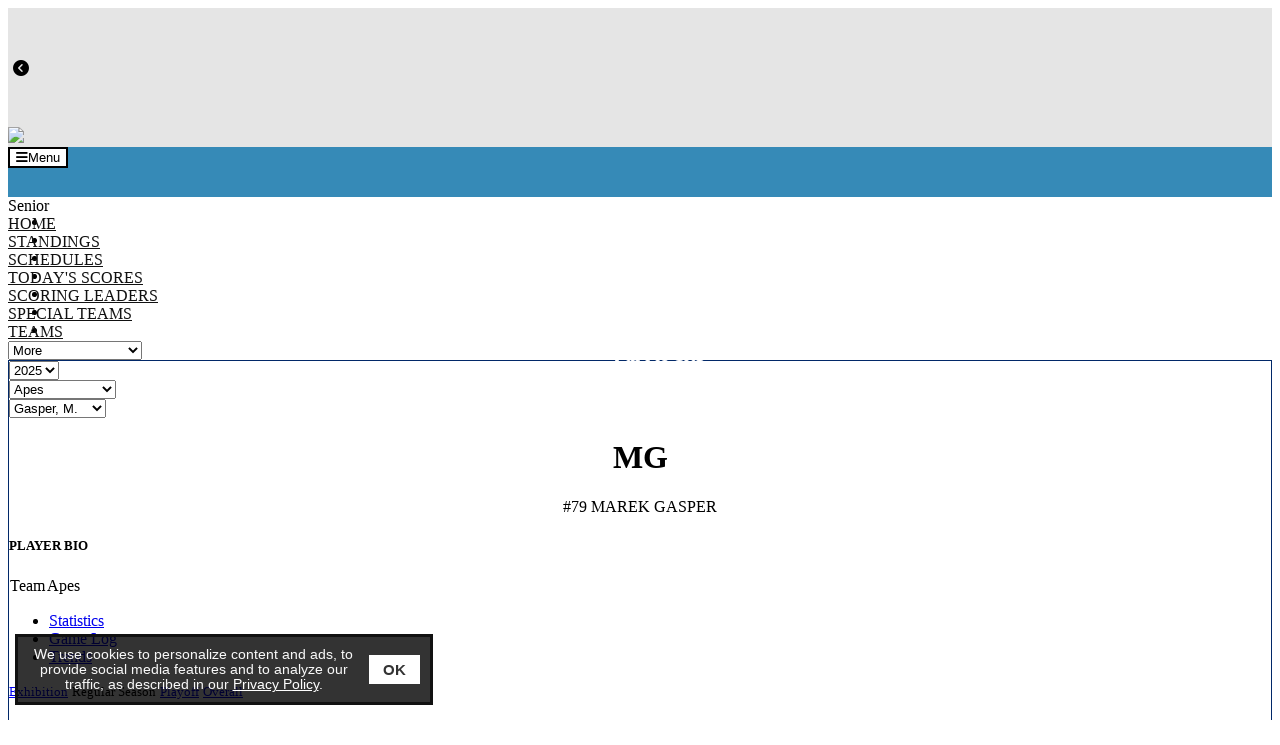

--- FILE ---
content_type: text/html;charset=UTF-8
request_url: https://admin.esportsdesk.com/leagues/rosters_profile.cfm?clientID=6103&leagueID=28522&teamID=580053&playerID=1942107&printPage=0
body_size: 9115
content:
<!--new wife-->
<!doctype html>
<html class="mozilla" lang="en">
<head>
<link rel="shortcut icon" href="/media/leagues/6103/graphics/favicon.ico" type="image/vnd.microsoft.icon"> 
<link rel="icon" href="/media/leagues/6103/graphics/favicon.ico" type="image/vnd.microsoft.icon"> 
<!-- Font Awesome -->
<link rel="stylesheet" href="https://use.fontawesome.com/releases/v5.4.2/css/all.css" integrity="sha384-/rXc/GQVaYpyDdyxK+ecHPVYJSN9bmVFBvjA/9eOB+pb3F2w2N6fc5qB9Ew5yIns" crossorigin="anonymous">
<script src="https://code.jquery.com/jquery-3.3.1.min.js" integrity="sha256-FgpCb/KJQlLNfOu91ta32o/NMZxltwRo8QtmkMRdAu8=" crossorigin="anonymous"></script>
<script src="https://cdnjs.cloudflare.com/ajax/libs/popper.js/1.14.3/umd/popper.min.js" integrity="sha384-ZMP7rVo3mIykV+2+9J3UJ46jBk0WLaUAdn689aCwoqbBJiSnjAK/l8WvCWPIPm49" crossorigin="anonymous"></script>
<script src="https://stackpath.bootstrapcdn.com/bootstrap/4.1.3/js/bootstrap.min.js" integrity="sha384-ChfqqxuZUCnJSK3+MXmPNIyE6ZbWh2IMqE241rYiqJxyMiZ6OW/JmZQ5stwEULTy" crossorigin="anonymous"></script>
<script type="text/javascript" src="https://cdn.jsdelivr.net/gh/kenwheeler/slick@1.8.1/slick/slick.min.js"></script>
<link rel="stylesheet" type="text/css" href="https://cdn.jsdelivr.net/gh/kenwheeler/slick@1.8.1/slick/slick.css"/>
<!-- Bootstrap CSS -->
<style type="text/css">
@import url("https://fonts.googleapis.com/css?family=Poppins&display=swap");
:root{
--primary-colour: #012868;
--font-name: Poppins;
--primary-faded: rgba(1,40,104,0.25);
}
</style>
<link rel="stylesheet" type="text/css" href="/media/leagues/bootstrap/bootstrap+.css"/>
<style type="text/css">
body {
background-color:#fff;
}
.mt--2{margin-top:-.5rem !important}
.thisTeamRow{background-color:var(--primary-faded);}
.videoBoxLink:hover{text-decoration:none;}
.boxheading{
background-color:#012868;
background-image:url(/media/leagues/6103/graphics/themeBoxesTitleBG_576.jpg);
height:35px;
color:#fff;
}
.box3305 a:link:not(.btn,.nav-item), .box3305 a:hover:not(.btn,.nav-item), .box3305 a:active:not(.btn,.nav-item), .box3305 a:visited:not(.btn,.nav-item) {
color:#000;
}
.box3305, .box3305 table {
background-color:#fff;
color:#000;
}
.scoreboard-css{
height:0px;
overflow:hidden;
background-color:#e5e5e5;
background-image:url(/media/leagues/6103/graphics/themeScoreboardBG_576.jpg);
color:#000;
}
.scoreboard-box{
background-color:#fff;
border:1px solid #4ab6e0
}
.scoreboardLink:link,.scoreboardLink:hover, .scoreboardLink:active, .scoreboardLink:visited {
color:#000;
}
.badge-scoreboard{
background-color:#000;
color:#fff;
padding-left:3px;
padding-right:3px;
padding-top:2px;
padding-bottom:2px;
font-weight:normal;
font-size:0.75rem;
border-radius:.25rem !important;
}
.banner{
background-color:#e5e5e5;
}
@media (max-width: 1199px) {
.menu{
background-color:#368ab7;
background-image:url(/media/leagues/6103/graphics/themeMenuBG_576.jpg);
background-repeat:repeat-x;
}
.headings {
background-color:#368ab7;
color:#fff;
}
.headings:hover, .headings:active, .dropdown-menu:hover .headings {
color:#fff;
}
.headings br {
display:none;
}
}
@media (min-width: 1200px) {
.menu{
height:50px;
background-color:#368ab7;
background-image:url(/media/leagues/6103/graphics/themeMenuBG_576.jpg);
}
.headings {
background-color:#368ab7;
background-image:url(/media/leagues/6103/graphics/themeMenuBG_576.jpg);
color:#ffffff;
height:50px;
text-align:center;
}
.headings:hover, .headings:active, .dropdown-menu:hover .headings {
background-color:#1b578b;
background-image:url(/media/leagues/6103/graphics/themeMenuHBG_576.jpg);
color:#fff;
}
.headings br {
display:block;
}
}
@media (min-width: 1200px) {
.siteMenuDropdown{
max-width:300px;
}
}
@media (max-width: 1199px) {
.siteMenuDropdown{
width:100%;
}
}
.siteMenuLink:active, .siteMenuLink:hover, .siteMenuLink:link, .siteMenuLink:visited{
color:#111;
text-transform:uppercase;
}
.dropdown-menu {
margin-top:0;
border-radius:0;
}
.boxes {
border:1px solid #012868;
background-color:#fff;
}
.content {
background-color:#fff;
background-image:url(/media/leagues/6103/graphics/themeContentBG_576.jpg);
background-repeat:repeat;
background-position:top left;
}
.footer {
background-color:#f4f4f4;
color:#012868;
}
.footerLink, .footerLink:active, .footerLink:hover {
color:#012868;
}
.navbar-toggler {background-color:#FFF; color:#000; border-color:#000;}
.footer{border-top:2px solid #49B6E0; border-bottom:1px solid #000;}
.boxheading::after {
content: '';
position: absolute;
width: 100%;
height: 100%;
top:0;
left:0;
z-index: 3;
background-image:url(/media/leagues/6103/graphics/smalllogo.jpg);
background-position:right;
background-repeat:no-repeat;
}
.scoreboard-css{background-position:top; background-repeat:repeat-x;}
.largeAd{overflow:hidden !important;}
@media (max-width: 575px) {
.largeAd{width:320px; height:50px;}
}
@media (min-width: 576px) and (max-width: 991px) {
.largeAd{width:468px; height:60px;}
}
@media (min-width: 992px) and (max-width: 1199px) {
.largeAd{width:728px; height:90px;}
}
@media (min-width: 1200px) and (max-width: 1399px) {
.largeAd{width:970px; height:90px;}
}
@media (min-width: 1400px) and (max-width: 1599px) {
.largeAd{width:970px; height:90px;}
}
@media (min-width: 1600px) {
.largeAd{width:970px; height:90px;}
}
</style>
<!-- Required meta tags -->
<meta charset="utf-8">
<meta name="viewport" content="width=device-width, initial-scale=1, shrink-to-fit=no">
<meta name="robots" content="noindex, nofollow">
<title>Ice Hockey New South Wales - Powered By esportsdesk.com</title>
<script language="javascript" type="text/javascript">
function openAdmin(){
adminWin = window.open("https://admin.esportsdesk.com/leagues/admin/adminFrame.cfm?clientID=6103&leagueID=28522", "adminWin");
location.href = 'https://admin.esportsdesk.com/leagues/rosters_profile.cfm?clientid=6103&leagueID=28522';
}
function openAdmin2(){
adminWin = window.open("https://admin.esportsdesk.com/leagues/admin/adminFrame.cfm?clientID=6103&leagueID=28522", "adminWin");
location.href = 'https://admin.esportsdesk.com/leagues/rosters_profile.cfm?clientid=6103&leagueID=28522';
}
</script>
<style type="text/css">
.alerts {
height: 250px;
max-height:100%;
overflow:auto;
}
</style>
<script>
</script>
<!-- Google tag (gtag.js) -->
<!-- Google Tag Manager -->
<script>(function(w,d,s,l,i){w[l]=w[l]||[];w[l].push({'gtm.start':
new Date().getTime(),event:'gtm.js'});var f=d.getElementsByTagName(s)[0],
j=d.createElement(s),dl=l!='dataLayer'?'&l='+l:'';j.async=true;j.src=
'https://www.googletagmanager.com/gtm.js?id='+i+dl;f.parentNode.insertBefore(j,f);
})(window,document,'script','dataLayer','GTM-KTMVV3T');</script>
<!-- End Google Tag Manager -->	
<!-- cookieAlert.cfm -->
<div align="center">
<div id="cookieAlert">
<div class="left-box">
<div>We use cookies to personalize content and ads, to provide social media features and to analyze our traffic, as described in our <a href="https://esportsdesk.com/privacy-policy.cfm" target="_blank" class="policyGreen">Privacy Policy</a>. </div>
</div>
<div class="right-box">
<button class="ok-button" id="acceptButton" data-ID="6103"><strong>OK</strong></button>
</div>
</div>
</div>
<script>
document.getElementById("acceptButton").addEventListener("click", function() {
var now = new Date();
now.setMonth(now.getMonth() + 3); // Set expiration for 90 days from now
// now.setTime(now.getTime() + (6 60 60 * 1000)); // Set expiration for 6 hours from now
var clientID = document.getElementById("acceptButton").getAttribute("data-ID");
//document.cookie = "cookieAccepted_" + clientID + "=true; expires=" + now.toUTCString() + "; path=/";
document.cookie = "cookieAccepted_" + clientID + "=true; path=/";
document.getElementById("cookieAlert").style.display = "none";
});
</script> 


	<style>
#cookieAlert {position: fixed;bottom: 15px;left: 15px; background-color: rgba(0, 0, 0, 0.8);border-top: 3px solid #f8f8f8;display: flex;justify-content: space-between;align-items: center;padding: 10px;border: 3px solid #111;z-index: 10000;font-weight:normal;font-family:sans-serif;font-size:0.85em;box-sizing: border-box;}.left-box {flex: 1;color: #f8f8f8;}.right-box {flex: 0;margin-left: 10px;}.ok-button {background-color: white;color: #333;border: none;padding: 6px 14px;font-size: 15px;cursor: pointer;}.policyGreen {color: #FFF !important;}

@media (max-width: 767px) {
	#cookieAlert{width: calc(100% - 30px);}
	#adminLoginButton{margin-bottom:100px;}
}

@media (min-width: 768px) and (max-width: 991px) {
	#cookieAlert{width: calc(40% - 30px);}
}

@media (min-width: 992px) and (max-width: 1199px) {
	#cookieAlert{width: calc(45% - 30px);}
}

@media (min-width: 1200px) and (max-width: 1399px) {
	#cookieAlert{width: calc(35% - 30px);}
}

@media (min-width: 1400px) and (max-width: 1599px) {
	#cookieAlert{width: calc(30% - 30px);}
}

@media (min-width: 1600px) {
	#cookieAlert{width: calc(25% - 30px);}
}
</style>


<link rel="manifest" href="/manifest.json">  
</head>
<body>
<!-- Google Tag Manager (noscript) -->
<noscript><iframe src="https://www.googletagmanager.com/ns.html?id=GTM-KTMVV3T"
height="0" width="0" style="display:none;visibility:hidden"></iframe></noscript>
<!-- End Google Tag Manager (noscript) -->
<form name="GA-Dimensions" id="GA-Dimensions">
<input id="GA-Area" type="hidden" name="GA-Area" value="Main Site">
</form>
<div class="container-fluid">
<div class="row">
<div class="col-12 order-1 px-0 row-scoreboard">
<div class="container-fluid scoreboard-css">
<div class="container px-0 px-sm-3">
<div class="row">
<div class="col px-0">
<div class="row mx-0">
<div class="col-auto p-0 scoreboard-prev">
<i class="fas fa-chevron-circle-left scoreboardMargin text-primary" style="margin-left:5px; margin-right:4px;"></i>
</div>
<div class="col p-0 scoreboard-container" style="height:500px; overflow:hidden;">
<div class="row mx-0 scoreboard">
<div class="col mx-1 my-2 p-0 scoreboard-box">
<div class="row p-2 mx-0">
<div class="col p-0">
<div class="row mx-0">
<div class="col p-0" style="font-size:0.75rem;">
SAT 27 SEP. at 6:15PM
</div>
<div class="col-auto p-0" style="font-size:0.75rem;">
<span class="badge-scoreboard" data-toggle="tooltip" title="" container="body" data-placement="top" trigger="hover click" data-original-title="Division 2">Division.</span>
</div>
</div>
<div class="row mx-0 font-weight-bold">
<div class="col p-0">
<span style="font-size:0.95em;")>BEARS</span>
</div>
<div class="col-auto p-0 text-right">
5
</div>
</div>
<div class="row mx-0 align-self-center font-weight-bold">
<div class="col p-0">
<span style="font-size:0.95em;")>NORTHSTARS 2</span>
</div>
<div class="col-auto p-0 text-right">
0
</div>
</div>
<div class="row mx-0" style="font-size:0.75rem;">
<div class="col-auto p-0">
<a href="hockey_boxscores.cfm?clientid=6103&leagueid=28522&gameid=2439852" class="scoreboardLink"><i class="far fa-list-alt mr-1"></i>FINAL</a>
</div>
</div>
</div>
</div>
</div>
<div class="col mx-1 my-2 p-0 scoreboard-box">
<div class="row p-2 mx-0">
<div class="col p-0">
<div class="row mx-0">
<div class="col p-0" style="font-size:0.75rem;">
SAT 27 SEP. at 7:30PM
</div>
<div class="col-auto p-0" style="font-size:0.75rem;">
<span class="badge-scoreboard" data-toggle="tooltip" title="" container="body" data-placement="top" trigger="hover click" data-original-title="Division 4">Division.</span>
</div>
</div>
<div class="row mx-0 font-weight-bold">
<div class="col p-0">
<span style="font-size:0.95em;")>EAGLES 4</span>
</div>
<div class="col-auto p-0 text-right">
1
</div>
</div>
<div class="row mx-0 align-self-center font-weight-bold">
<div class="col p-0">
<span style="font-size:0.95em;")>NORTHSTARS 4</span>
</div>
<div class="col-auto p-0 text-right">
2
</div>
</div>
<div class="row mx-0" style="font-size:0.75rem;">
<div class="col-auto p-0">
<a href="hockey_boxscores.cfm?clientid=6103&leagueid=28522&gameid=2439873" class="scoreboardLink"><i class="far fa-list-alt mr-1"></i>FINAL</a>
</div>
</div>
</div>
</div>
</div>
<div class="col mx-1 my-2 p-0 scoreboard-box">
<div class="row p-2 mx-0">
<div class="col p-0">
<div class="row mx-0">
<div class="col p-0" style="font-size:0.75rem;">
SUN 28 SEP. at 5:00PM
</div>
<div class="col-auto p-0" style="font-size:0.75rem;">
<span class="badge-scoreboard" data-toggle="tooltip" title="" container="body" data-placement="top" trigger="hover click" data-original-title="Division 2">Division.</span>
</div>
</div>
<div class="row mx-0 font-weight-bold">
<div class="col p-0">
<span style="font-size:0.95em;")>EMPERORS</span>
</div>
<div class="col-auto p-0 text-right">
4
</div>
</div>
<div class="row mx-0 align-self-center font-weight-bold">
<div class="col p-0">
<span style="font-size:0.95em;")>SAINTS 2</span>
</div>
<div class="col-auto p-0 text-right">
7
</div>
</div>
<div class="row mx-0" style="font-size:0.75rem;">
<div class="col-auto p-0">
<a href="hockey_boxscores.cfm?clientid=6103&leagueid=28522&gameid=2439854" class="scoreboardLink"><i class="far fa-list-alt mr-1"></i>FINAL</a>
</div>
</div>
</div>
</div>
</div>
<div class="col mx-1 my-2 p-0 scoreboard-box">
<div class="row p-2 mx-0">
<div class="col p-0">
<div class="row mx-0">
<div class="col p-0" style="font-size:0.75rem;">
SUN 28 SEP. at 5:45PM
</div>
<div class="col-auto p-0" style="font-size:0.75rem;">
<span class="badge-scoreboard" data-toggle="tooltip" title="" container="body" data-placement="top" trigger="hover click" data-original-title="Division 4">Division.</span>
</div>
</div>
<div class="row mx-0 font-weight-bold">
<div class="col p-0">
<span style="font-size:0.95em;")>CRUSADERS</span>
</div>
<div class="col-auto p-0 text-right">
1
</div>
</div>
<div class="row mx-0 align-self-center font-weight-bold">
<div class="col p-0">
<span style="font-size:0.95em;")>STINGRAYS 4</span>
</div>
<div class="col-auto p-0 text-right">
8
</div>
</div>
<div class="row mx-0" style="font-size:0.75rem;">
<div class="col-auto p-0">
<a href="hockey_boxscores.cfm?clientid=6103&leagueid=28522&gameid=2439874" class="scoreboardLink"><i class="far fa-list-alt mr-1"></i>FINAL</a>
</div>
</div>
</div>
</div>
</div>
<div class="col mx-1 my-2 p-0 scoreboard-box">
<div class="row p-2 mx-0">
<div class="col p-0">
<div class="row mx-0">
<div class="col p-0" style="font-size:0.75rem;">
SUN 28 SEP. at 6:15PM
</div>
<div class="col-auto p-0" style="font-size:0.75rem;">
<span class="badge-scoreboard" data-toggle="tooltip" title="" container="body" data-placement="top" trigger="hover click" data-original-title="Division 3">Division.</span>
</div>
</div>
<div class="row mx-0 font-weight-bold">
<div class="col p-0">
<span style="font-size:0.95em;")>KODIAKS</span>
</div>
<div class="col-auto p-0 text-right">
6
</div>
</div>
<div class="row mx-0 align-self-center font-weight-bold">
<div class="col p-0">
<span style="font-size:0.95em;")>KNIGHTS</span>
</div>
<div class="col-auto p-0 text-right">
1
</div>
</div>
<div class="row mx-0" style="font-size:0.75rem;">
<div class="col-auto p-0">
<a href="hockey_boxscores.cfm?clientid=6103&leagueid=28522&gameid=2439865" class="scoreboardLink"><i class="far fa-list-alt mr-1"></i>FINAL</a>
</div>
</div>
</div>
</div>
</div>
<div class="col mx-1 my-2 p-0 scoreboard-box">
<div class="row p-2 mx-0">
<div class="col p-0">
<div class="row mx-0">
<div class="col p-0" style="font-size:0.75rem;">
SUN 28 SEP. at 7:00PM
</div>
<div class="col-auto p-0" style="font-size:0.75rem;">
<span class="badge-scoreboard" data-toggle="tooltip" title="" container="body" data-placement="top" trigger="hover click" data-original-title="Division 2">Division.</span>
</div>
</div>
<div class="row mx-0 font-weight-bold">
<div class="col p-0">
<span style="font-size:0.95em;")>BEARS</span>
</div>
<div class="col-auto p-0 text-right">
2
</div>
</div>
<div class="row mx-0 align-self-center font-weight-bold">
<div class="col p-0">
<span style="font-size:0.95em;")>FALCONS</span>
</div>
<div class="col-auto p-0 text-right">
4
</div>
</div>
<div class="row mx-0" style="font-size:0.75rem;">
<div class="col-auto p-0">
<a href="hockey_boxscores.cfm?clientid=6103&leagueid=28522&gameid=2439853" class="scoreboardLink"><i class="far fa-list-alt mr-1"></i>FINAL</a>
</div>
</div>
</div>
</div>
</div>
<div class="col mx-1 my-2 p-0 scoreboard-box">
<div class="row p-2 mx-0">
<div class="col p-0">
<div class="row mx-0">
<div class="col p-0" style="font-size:0.75rem;">
SUN 28 SEP. at 7:30PM
</div>
<div class="col-auto p-0" style="font-size:0.75rem;">
<span class="badge-scoreboard" data-toggle="tooltip" title="" container="body" data-placement="top" trigger="hover click" data-original-title="Division 4">Division.</span>
</div>
</div>
<div class="row mx-0 font-weight-bold">
<div class="col p-0">
<span style="font-size:0.95em;")>PHANTOMS</span>
</div>
<div class="col-auto p-0 text-right">
3
</div>
</div>
<div class="row mx-0 align-self-center font-weight-bold">
<div class="col p-0">
<span style="font-size:0.95em;")>CARDINALS</span>
</div>
<div class="col-auto p-0 text-right">
4
</div>
</div>
<div class="row mx-0" style="font-size:0.75rem;">
<div class="col-auto p-0">
<a href="hockey_boxscores.cfm?clientid=6103&leagueid=28522&gameid=2439875" class="scoreboardLink"><i class="far fa-list-alt mr-1"></i>FINAL</a>
</div>
</div>
</div>
</div>
</div>
<div class="col mx-1 my-2 p-0 scoreboard-box">
<div class="row p-2 mx-0">
<div class="col p-0">
<div class="row mx-0">
<div class="col p-0" style="font-size:0.75rem;">
SUN 28 SEP. at 8:15PM
</div>
<div class="col-auto p-0" style="font-size:0.75rem;">
<span class="badge-scoreboard" data-toggle="tooltip" title="" container="body" data-placement="top" trigger="hover click" data-original-title="Division 3">Division.</span>
</div>
</div>
<div class="row mx-0 font-weight-bold">
<div class="col p-0">
<span style="font-size:0.95em;")>PENGUINS</span>
</div>
<div class="col-auto p-0 text-right">
3
</div>
</div>
<div class="row mx-0 align-self-center font-weight-bold">
<div class="col p-0">
<span style="font-size:0.95em;")>APES</span>
</div>
<div class="col-auto p-0 text-right">
8
</div>
</div>
<div class="row mx-0" style="font-size:0.75rem;">
<div class="col-auto p-0">
<a href="hockey_boxscores.cfm?clientid=6103&leagueid=28522&gameid=2439863" class="scoreboardLink"><i class="far fa-list-alt mr-1"></i>FINAL</a>
</div>
</div>
</div>
</div>
</div>
<div class="col mx-1 my-2 p-0 scoreboard-box">
<div class="row p-2 mx-0">
<div class="col p-0">
<div class="row mx-0">
<div class="col p-0" style="font-size:0.75rem;">
SUN 28 SEP. at 8:45PM
</div>
<div class="col-auto p-0" style="font-size:0.75rem;">
<span class="badge-scoreboard" data-toggle="tooltip" title="" container="body" data-placement="top" trigger="hover click" data-original-title="Division 4">Division.</span>
</div>
</div>
<div class="row mx-0 font-weight-bold">
<div class="col p-0">
<span style="font-size:0.95em;")>BEARS 4</span>
</div>
<div class="col-auto p-0 text-right">
5
</div>
</div>
<div class="row mx-0 align-self-center font-weight-bold">
<div class="col p-0">
<span style="font-size:0.95em;")>SAINTS 4</span>
</div>
<div class="col-auto p-0 text-right">
2
</div>
</div>
<div class="row mx-0" style="font-size:0.75rem;">
<div class="col-auto p-0">
<a href="hockey_boxscores.cfm?clientid=6103&leagueid=28522&gameid=2439876" class="scoreboardLink"><i class="far fa-list-alt mr-1"></i>FINAL</a>
</div>
</div>
</div>
</div>
</div>
<div class="col mx-1 my-2 p-0 scoreboard-box">
<div class="row p-2 mx-0">
<div class="col p-0">
<div class="row mx-0">
<div class="col p-0" style="font-size:0.75rem;">
SUN 12 OCT. at 5:00PM
</div>
<div class="col-auto p-0" style="font-size:0.75rem;">
<span class="badge-scoreboard" data-toggle="tooltip" title="" container="body" data-placement="top" trigger="hover click" data-original-title="Division 4">Division.</span>
</div>
</div>
<div class="row mx-0 font-weight-bold">
<div class="col p-0">
<span style="font-size:0.95em;")>CARDINALS</span>
</div>
<div class="col-auto p-0 text-right">
2
</div>
</div>
<div class="row mx-0 align-self-center font-weight-bold">
<div class="col p-0">
<span style="font-size:0.95em;")>SAINTS 4</span>
</div>
<div class="col-auto p-0 text-right">
3
</div>
</div>
<div class="row mx-0" style="font-size:0.75rem;">
<div class="col-auto p-0">
<a href="hockey_boxscores.cfm?clientid=6103&leagueid=28522&gameid=2454405" class="scoreboardLink"><i class="far fa-list-alt mr-1"></i>FINAL</a>
</div>
</div>
</div>
</div>
</div>
<div class="col mx-1 my-2 p-0 scoreboard-box">
<div class="row p-2 mx-0">
<div class="col p-0">
<div class="row mx-0">
<div class="col p-0" style="font-size:0.75rem;">
SUN 12 OCT. at 5:45PM
</div>
<div class="col-auto p-0" style="font-size:0.75rem;">
<span class="badge-scoreboard" data-toggle="tooltip" title="" container="body" data-placement="top" trigger="hover click" data-original-title="Division 3">Division.</span>
</div>
</div>
<div class="row mx-0 font-weight-bold">
<div class="col p-0">
<span style="font-size:0.95em;")>KNIGHTS</span>
</div>
<div class="col-auto p-0 text-right">
4
</div>
</div>
<div class="row mx-0 align-self-center font-weight-bold">
<div class="col p-0">
<span style="font-size:0.95em;")>APES</span>
</div>
<div class="col-auto p-0 text-right">
9
</div>
</div>
<div class="row mx-0" style="font-size:0.75rem;">
<div class="col-auto p-0">
<a href="hockey_boxscores.cfm?clientid=6103&leagueid=28522&gameid=2454401" class="scoreboardLink"><i class="far fa-list-alt mr-1"></i>FINAL</a>
</div>
</div>
</div>
</div>
</div>
<div class="col mx-1 my-2 p-0 scoreboard-box">
<div class="row p-2 mx-0">
<div class="col p-0">
<div class="row mx-0">
<div class="col p-0" style="font-size:0.75rem;">
SUN 12 OCT. at 6:15PM
</div>
<div class="col-auto p-0" style="font-size:0.75rem;">
<span class="badge-scoreboard" data-toggle="tooltip" title="" container="body" data-placement="top" trigger="hover click" data-original-title="Division 2">Division.</span>
</div>
</div>
<div class="row mx-0 font-weight-bold">
<div class="col p-0">
<span style="font-size:0.95em;")>FALCONS</span>
</div>
<div class="col-auto p-0 text-right">
7
</div>
</div>
<div class="row mx-0 align-self-center font-weight-bold">
<div class="col p-0">
<span style="font-size:0.95em;")>SAINTS 2</span>
</div>
<div class="col-auto p-0 text-right">
1
</div>
</div>
<div class="row mx-0" style="font-size:0.75rem;">
<div class="col-auto p-0">
<a href="hockey_boxscores.cfm?clientid=6103&leagueid=28522&gameid=2454399" class="scoreboardLink"><i class="far fa-list-alt mr-1"></i>FINAL</a>
</div>
</div>
</div>
</div>
</div>
<div class="col mx-1 my-2 p-0 scoreboard-box">
<div class="row p-2 mx-0">
<div class="col p-0">
<div class="row mx-0">
<div class="col p-0" style="font-size:0.75rem;">
SUN 12 OCT. at 7:30PM
</div>
<div class="col-auto p-0" style="font-size:0.75rem;">
<span class="badge-scoreboard" data-toggle="tooltip" title="" container="body" data-placement="top" trigger="hover click" data-original-title="Division 4">Division.</span>
</div>
</div>
<div class="row mx-0 font-weight-bold">
<div class="col p-0">
<span style="font-size:0.95em;")>BEARS 4</span>
</div>
<div class="col-auto p-0 text-right">
0
</div>
</div>
<div class="row mx-0 align-self-center font-weight-bold">
<div class="col p-0">
<span style="font-size:0.95em;")>CRUSADERS</span>
</div>
<div class="col-auto p-0 text-right">
2
</div>
</div>
<div class="row mx-0" style="font-size:0.75rem;">
<div class="col-auto p-0">
<a href="hockey_boxscores.cfm?clientid=6103&leagueid=28522&gameid=2454406" class="scoreboardLink"><i class="far fa-list-alt mr-1"></i>FINAL</a>
</div>
</div>
</div>
</div>
</div>
<div class="col mx-1 my-2 p-0 scoreboard-box">
<div class="row p-2 mx-0">
<div class="col p-0">
<div class="row mx-0">
<div class="col p-0" style="font-size:0.75rem;">
SUN 12 OCT. at 8:45PM
</div>
<div class="col-auto p-0" style="font-size:0.75rem;">
<span class="badge-scoreboard" data-toggle="tooltip" title="" container="body" data-placement="top" trigger="hover click" data-original-title="Division 4">Division.</span>
</div>
</div>
<div class="row mx-0 font-weight-bold">
<div class="col p-0">
<span style="font-size:0.95em;")>EAGLES 4</span>
</div>
<div class="col-auto p-0 text-right">
3
</div>
</div>
<div class="row mx-0 align-self-center font-weight-bold">
<div class="col p-0">
<span style="font-size:0.95em;")>PHANTOMS</span>
</div>
<div class="col-auto p-0 text-right">
2
</div>
</div>
<div class="row mx-0" style="font-size:0.75rem;">
<div class="col-auto p-0">
<a href="hockey_boxscores.cfm?clientid=6103&leagueid=28522&gameid=2454407" class="scoreboardLink"><i class="far fa-list-alt mr-1"></i>FINAL</a>
</div>
</div>
</div>
</div>
</div>
<div class="col mx-1 my-2 p-0 scoreboard-box">
<div class="row p-2 mx-0">
<div class="col p-0">
<div class="row mx-0">
<div class="col p-0" style="font-size:0.75rem;">
SUN 12 OCT. at 10:00PM
</div>
<div class="col-auto p-0" style="font-size:0.75rem;">
<span class="badge-scoreboard" data-toggle="tooltip" title="" container="body" data-placement="top" trigger="hover click" data-original-title="Division 3">Division.</span>
</div>
</div>
<div class="row mx-0 font-weight-bold">
<div class="col p-0">
<span style="font-size:0.95em;")>DANGER HIPPOS</span>
</div>
<div class="col-auto p-0 text-right">
1
</div>
</div>
<div class="row mx-0 align-self-center font-weight-bold">
<div class="col p-0">
<span style="font-size:0.95em;")>TEMPLARS</span>
</div>
<div class="col-auto p-0 text-right">
7
</div>
</div>
<div class="row mx-0" style="font-size:0.75rem;">
<div class="col-auto p-0">
<a href="hockey_boxscores.cfm?clientid=6103&leagueid=28522&gameid=2454402" class="scoreboardLink"><i class="far fa-list-alt mr-1"></i>FINAL</a>
</div>
</div>
</div>
</div>
</div>
<div class="col mx-1 my-2 p-0 scoreboard-box">
<div class="row p-2 mx-0">
<div class="col p-0">
<div class="row mx-0">
<div class="col p-0" style="font-size:0.75rem;">
SUN 19 OCT. at 3:15PM
</div>
<div class="col-auto p-0" style="font-size:0.75rem;">
<span class="badge-scoreboard" data-toggle="tooltip" title="" container="body" data-placement="top" trigger="hover click" data-original-title="Division 4">Division.</span>
</div>
</div>
<div class="row mx-0 font-weight-bold">
<div class="col p-0">
<span style="font-size:0.95em;")>SAINTS 4</span>
</div>
<div class="col-auto p-0 text-right">
0
</div>
</div>
<div class="row mx-0 align-self-center font-weight-bold">
<div class="col p-0">
<span style="font-size:0.95em;")>STINGRAYS 4</span>
</div>
<div class="col-auto p-0 text-right">
3
</div>
</div>
<div class="row mx-0" style="font-size:0.75rem;">
<div class="col-auto p-0">
<a href="hockey_boxscores.cfm?clientid=6103&leagueid=28522&gameid=2454408" class="scoreboardLink"><i class="far fa-list-alt mr-1"></i>FINAL</a>
</div>
</div>
</div>
</div>
</div>
<div class="col mx-1 my-2 p-0 scoreboard-box">
<div class="row p-2 mx-0">
<div class="col p-0">
<div class="row mx-0">
<div class="col p-0" style="font-size:0.75rem;">
SUN 19 OCT. at 5:45PM
</div>
<div class="col-auto p-0" style="font-size:0.75rem;">
<span class="badge-scoreboard" data-toggle="tooltip" title="" container="body" data-placement="top" trigger="hover click" data-original-title="Division 4">Division.</span>
</div>
</div>
<div class="row mx-0 font-weight-bold">
<div class="col p-0">
<span style="font-size:0.95em;")>CARDINALS</span>
</div>
<div class="col-auto p-0 text-right">
3
</div>
</div>
<div class="row mx-0 align-self-center font-weight-bold">
<div class="col p-0">
<span style="font-size:0.95em;")>BEARS 4</span>
</div>
<div class="col-auto p-0 text-right">
5
</div>
</div>
<div class="row mx-0" style="font-size:0.75rem;">
<div class="col-auto p-0">
<a href="hockey_boxscores.cfm?clientid=6103&leagueid=28522&gameid=2454409" class="scoreboardLink"><i class="far fa-list-alt mr-1"></i>FINAL</a>
</div>
</div>
</div>
</div>
</div>
<div class="col mx-1 my-2 p-0 scoreboard-box">
<div class="row p-2 mx-0">
<div class="col p-0">
<div class="row mx-0">
<div class="col p-0" style="font-size:0.75rem;">
SUN 19 OCT. at 7:00PM
</div>
<div class="col-auto p-0" style="font-size:0.75rem;">
<span class="badge-scoreboard" data-toggle="tooltip" title="" container="body" data-placement="top" trigger="hover click" data-original-title="Division 2">Division.</span>
</div>
</div>
<div class="row mx-0 font-weight-bold">
<div class="col p-0">
<span style="font-size:0.95em;")>EMPERORS</span>
</div>
<div class="col-auto p-0 text-right">
1
</div>
</div>
<div class="row mx-0 align-self-center font-weight-bold">
<div class="col p-0">
<span style="font-size:0.95em;")>FALCONS</span>
</div>
<div class="col-auto p-0 text-right">
7
</div>
</div>
<div class="row mx-0" style="font-size:0.75rem;">
<div class="col-auto p-0">
<a href="hockey_boxscores.cfm?clientid=6103&leagueid=28522&gameid=2454400" class="scoreboardLink"><i class="far fa-list-alt mr-1"></i>FINAL</a>
</div>
</div>
</div>
</div>
</div>
<div class="col mx-1 my-2 p-0 scoreboard-box">
<div class="row p-2 mx-0">
<div class="col p-0">
<div class="row mx-0">
<div class="col p-0" style="font-size:0.75rem;">
SUN 19 OCT. at 7:30PM
</div>
<div class="col-auto p-0" style="font-size:0.75rem;">
<span class="badge-scoreboard" data-toggle="tooltip" title="" container="body" data-placement="top" trigger="hover click" data-original-title="Division 3">Division.</span>
</div>
</div>
<div class="row mx-0 font-weight-bold">
<div class="col p-0">
<span style="font-size:0.95em;")>KODIAKS</span>
</div>
<div class="col-auto p-0 text-right">
3
</div>
</div>
<div class="row mx-0 align-self-center font-weight-bold">
<div class="col p-0">
<span style="font-size:0.95em;")>GRIZZLIES</span>
</div>
<div class="col-auto p-0 text-right">
8
</div>
</div>
<div class="row mx-0" style="font-size:0.75rem;">
<div class="col-auto p-0">
<a href="hockey_boxscores.cfm?clientid=6103&leagueid=28522&gameid=2454403" class="scoreboardLink"><i class="far fa-list-alt mr-1"></i>FINAL</a>
</div>
</div>
</div>
</div>
</div>
<div class="col mx-1 my-2 p-0 scoreboard-box">
<div class="row p-2 mx-0">
<div class="col p-0">
<div class="row mx-0">
<div class="col p-0" style="font-size:0.75rem;">
SAT 25 OCT. at 5:30PM
</div>
<div class="col-auto p-0" style="font-size:0.75rem;">
<span class="badge-scoreboard" data-toggle="tooltip" title="" container="body" data-placement="top" trigger="hover click" data-original-title="Division 3">Division.</span>
</div>
</div>
<div class="row mx-0 font-weight-bold">
<div class="col p-0">
<span style="font-size:0.95em;")>KODIAKS</span>
</div>
<div class="col-auto p-0 text-right">
5
</div>
</div>
<div class="row mx-0 align-self-center font-weight-bold">
<div class="col p-0">
<span style="font-size:0.95em;")>PENGUINS</span>
</div>
<div class="col-auto p-0 text-right">
5
</div>
</div>
<div class="row mx-0" style="font-size:0.75rem;">
<div class="col-auto p-0">
<a href="hockey_boxscores.cfm?clientid=6103&leagueid=28522&gameid=2454404" class="scoreboardLink"><i class="far fa-list-alt mr-1"></i>FINAL</a>
</div>
</div>
</div>
</div>
</div>
<div class="col mx-1 my-2 p-0 scoreboard-box">
<div class="row p-2 mx-0">
<div class="col p-0">
<div class="row mx-0">
<div class="col p-0" style="font-size:0.75rem;">
SUN 26 OCT. at 4:30PM
</div>
<div class="col-auto p-0" style="font-size:0.75rem;">
<span class="badge-scoreboard" data-toggle="tooltip" title="" container="body" data-placement="top" trigger="hover click" data-original-title="Division 3">Division.</span>
</div>
</div>
<div class="row mx-0 font-weight-bold">
<div class="col p-0">
<span style="font-size:0.95em;")>KODIAKS</span>
</div>
<div class="col-auto p-0 text-right">
4
</div>
</div>
<div class="row mx-0 align-self-center font-weight-bold">
<div class="col p-0">
<span style="font-size:0.95em;")>APES</span>
</div>
<div class="col-auto p-0 text-right">
2
</div>
</div>
<div class="row mx-0" style="font-size:0.75rem;">
<div class="col-auto p-0">
<a href="hockey_boxscores.cfm?clientid=6103&leagueid=28522&gameid=2470213" class="scoreboardLink"><i class="far fa-list-alt mr-1"></i>FINAL</a>
</div>
</div>
</div>
</div>
</div>
<div class="col mx-1 my-2 p-0 scoreboard-box">
<div class="row p-2 mx-0">
<div class="col p-0">
<div class="row mx-0">
<div class="col p-0" style="font-size:0.75rem;">
SUN 26 OCT. at 5:45PM
</div>
<div class="col-auto p-0" style="font-size:0.75rem;">
<span class="badge-scoreboard" data-toggle="tooltip" title="" container="body" data-placement="top" trigger="hover click" data-original-title="Division 2">Division.</span>
</div>
</div>
<div class="row mx-0 font-weight-bold">
<div class="col p-0">
<span style="font-size:0.95em;")>NORTHSTARS 2</span>
</div>
<div class="col-auto p-0 text-right">
2
</div>
</div>
<div class="row mx-0 align-self-center font-weight-bold">
<div class="col p-0">
<span style="font-size:0.95em;")>FALCONS</span>
</div>
<div class="col-auto p-0 text-right">
3
</div>
</div>
<div class="row mx-0" style="font-size:0.75rem;">
<div class="col-auto p-0">
<a href="hockey_boxscores.cfm?clientid=6103&leagueid=28522&gameid=2470214" class="scoreboardLink"><i class="far fa-list-alt mr-1"></i>FINAL</a>
</div>
</div>
</div>
</div>
</div>
<div class="col mx-1 my-2 p-0 scoreboard-box">
<div class="row p-2 mx-0">
<div class="col p-0">
<div class="row mx-0">
<div class="col p-0" style="font-size:0.75rem;">
SUN 26 OCT. at 7:00PM
</div>
<div class="col-auto p-0" style="font-size:0.75rem;">
<span class="badge-scoreboard" data-toggle="tooltip" title="" container="body" data-placement="top" trigger="hover click" data-original-title="Division 4">Division.</span>
</div>
</div>
<div class="row mx-0 font-weight-bold">
<div class="col p-0">
<span style="font-size:0.95em;")>EAGLES 4</span>
</div>
<div class="col-auto p-0 text-right">
3
</div>
</div>
<div class="row mx-0 align-self-center font-weight-bold">
<div class="col p-0">
<span style="font-size:0.95em;")>STINGRAYS 4</span>
</div>
<div class="col-auto p-0 text-right">
4
</div>
</div>
<div class="row mx-0" style="font-size:0.75rem;">
<div class="col-auto p-0">
<a href="hockey_boxscores.cfm?clientid=6103&leagueid=28522&gameid=2470216" class="scoreboardLink"><i class="far fa-list-alt mr-1"></i>FINAL/SO</a>
</div>
</div>
</div>
</div>
</div>
<div class="col mx-1 my-2 p-0 scoreboard-box">
<div class="row p-2 mx-0">
<div class="col p-0">
<div class="row mx-0">
<div class="col p-0" style="font-size:0.75rem;">
SUN 26 OCT. at 8:15PM
</div>
<div class="col-auto p-0" style="font-size:0.75rem;">
<span class="badge-scoreboard" data-toggle="tooltip" title="" container="body" data-placement="top" trigger="hover click" data-original-title="Division 3">Division.</span>
</div>
</div>
<div class="row mx-0 font-weight-bold">
<div class="col p-0">
<span style="font-size:0.95em;")>TEMPLARS</span>
</div>
<div class="col-auto p-0 text-right">
0
</div>
</div>
<div class="row mx-0 align-self-center font-weight-bold">
<div class="col p-0">
<span style="font-size:0.95em;")>GRIZZLIES</span>
</div>
<div class="col-auto p-0 text-right">
3
</div>
</div>
<div class="row mx-0" style="font-size:0.75rem;">
<div class="col-auto p-0">
<a href="hockey_boxscores.cfm?clientid=6103&leagueid=28522&gameid=2470217" class="scoreboardLink"><i class="far fa-list-alt mr-1"></i>FINAL</a>
</div>
</div>
</div>
</div>
</div>
<div class="col mx-1 my-2 p-0 scoreboard-box">
<div class="row p-2 mx-0">
<div class="col p-0">
<div class="row mx-0">
<div class="col p-0" style="font-size:0.75rem;">
SUN 26 OCT. at 8:45PM
</div>
<div class="col-auto p-0" style="font-size:0.75rem;">
<span class="badge-scoreboard" data-toggle="tooltip" title="" container="body" data-placement="top" trigger="hover click" data-original-title="Division 2">Division.</span>
</div>
</div>
<div class="row mx-0 font-weight-bold">
<div class="col p-0">
<span style="font-size:0.95em;")>BEARS</span>
</div>
<div class="col-auto p-0 text-right">
4
</div>
</div>
<div class="row mx-0 align-self-center font-weight-bold">
<div class="col p-0">
<span style="font-size:0.95em;")>SAINTS 2</span>
</div>
<div class="col-auto p-0 text-right">
6
</div>
</div>
<div class="row mx-0" style="font-size:0.75rem;">
<div class="col-auto p-0">
<a href="hockey_boxscores.cfm?clientid=6103&leagueid=28522&gameid=2470218" class="scoreboardLink"><i class="far fa-list-alt mr-1"></i>FINAL</a>
</div>
</div>
</div>
</div>
</div>
<div class="col mx-1 my-2 p-0 scoreboard-box">
<div class="row p-2 mx-0">
<div class="col p-0">
<div class="row mx-0">
<div class="col p-0" style="font-size:0.75rem;">
SUN 26 OCT. at 10:00PM
</div>
<div class="col-auto p-0" style="font-size:0.75rem;">
<span class="badge-scoreboard" data-toggle="tooltip" title="" container="body" data-placement="top" trigger="hover click" data-original-title="Division 4">Division.</span>
</div>
</div>
<div class="row mx-0 font-weight-bold">
<div class="col p-0">
<span style="font-size:0.95em;")>PHANTOMS</span>
</div>
<div class="col-auto p-0 text-right">
1
</div>
</div>
<div class="row mx-0 align-self-center font-weight-bold">
<div class="col p-0">
<span style="font-size:0.95em;")>SAINTS 4</span>
</div>
<div class="col-auto p-0 text-right">
0
</div>
</div>
<div class="row mx-0" style="font-size:0.75rem;">
<div class="col-auto p-0">
<a href="hockey_boxscores.cfm?clientid=6103&leagueid=28522&gameid=2470219" class="scoreboardLink"><i class="far fa-list-alt mr-1"></i>FINAL</a>
</div>
</div>
</div>
</div>
</div>
<div class="col mx-1 my-2 p-0 scoreboard-box">
<div class="row p-2 mx-0">
<div class="col p-0">
<div class="row mx-0">
<div class="col p-0" style="font-size:0.75rem;">
SUN 2 NOV. at 4:30PM
&nbsp;<i class="fas fa-asterisk" data-toggle="tooltip" data-placement="bottom" title="STINGRAYS 4 CHAMPIONS 2025"></i>
</div>
<div class="col-auto p-0" style="font-size:0.75rem;">
<span class="badge-scoreboard" data-toggle="tooltip" title="" container="body" data-placement="top" trigger="hover click" data-original-title="Division 4">Division.</span>
</div>
</div>
<div class="row mx-0 font-weight-bold">
<div class="col p-0">
<span style="font-size:0.95em;")>PHANTOMS</span>
</div>
<div class="col-auto p-0 text-right">
1
</div>
</div>
<div class="row mx-0 align-self-center font-weight-bold">
<div class="col p-0">
<span style="font-size:0.95em;")>STINGRAYS 4</span>
</div>
<div class="col-auto p-0 text-right">
3
</div>
</div>
<div class="row mx-0" style="font-size:0.75rem;">
<div class="col-auto p-0">
<a href="hockey_boxscores.cfm?clientid=6103&leagueid=28522&gameid=2472582" class="scoreboardLink"><i class="far fa-list-alt mr-1"></i>FINAL</a>
</div>
</div>
</div>
</div>
</div>
<div class="col mx-1 my-2 p-0 scoreboard-box">
<div class="row p-2 mx-0">
<div class="col p-0">
<div class="row mx-0">
<div class="col p-0" style="font-size:0.75rem;">
SUN 2 NOV. at 5:00PM
&nbsp;<i class="fas fa-asterisk" data-toggle="tooltip" data-placement="bottom" title="FALCONS CHAMPIONS 2025"></i>
</div>
<div class="col-auto p-0" style="font-size:0.75rem;">
<span class="badge-scoreboard" data-toggle="tooltip" title="" container="body" data-placement="top" trigger="hover click" data-original-title="Division 2">Division.</span>
</div>
</div>
<div class="row mx-0 font-weight-bold">
<div class="col p-0">
<span style="font-size:0.95em;")>SAINTS 2</span>
</div>
<div class="col-auto p-0 text-right">
4
</div>
</div>
<div class="row mx-0 align-self-center font-weight-bold">
<div class="col p-0">
<span style="font-size:0.95em;")>FALCONS</span>
</div>
<div class="col-auto p-0 text-right">
6
</div>
</div>
<div class="row mx-0" style="font-size:0.75rem;">
<div class="col-auto p-0">
<a href="hockey_boxscores.cfm?clientid=6103&leagueid=28522&gameid=2472583" class="scoreboardLink"><i class="far fa-list-alt mr-1"></i>FINAL</a>
</div>
</div>
</div>
</div>
</div>
<div class="col mx-1 my-2 p-0 scoreboard-box">
<div class="row p-2 mx-0">
<div class="col p-0">
<div class="row mx-0">
<div class="col p-0" style="font-size:0.75rem;">
SUN 2 NOV. at 6:15PM
&nbsp;<i class="fas fa-asterisk" data-toggle="tooltip" data-placement="bottom" title="KODIAKS CHAMPIONS 2025"></i>
</div>
<div class="col-auto p-0" style="font-size:0.75rem;">
<span class="badge-scoreboard" data-toggle="tooltip" title="" container="body" data-placement="top" trigger="hover click" data-original-title="Division 3">Division.</span>
</div>
</div>
<div class="row mx-0 font-weight-bold">
<div class="col p-0">
<span style="font-size:0.95em;")>KODIAKS</span>
</div>
<div class="col-auto p-0 text-right">
5
</div>
</div>
<div class="row mx-0 align-self-center font-weight-bold">
<div class="col p-0">
<span style="font-size:0.95em;")>GRIZZLIES</span>
</div>
<div class="col-auto p-0 text-right">
4
</div>
</div>
<div class="row mx-0" style="font-size:0.75rem;">
<div class="col-auto p-0">
<a href="hockey_boxscores.cfm?clientid=6103&leagueid=28522&gameid=2472584" class="scoreboardLink"><i class="far fa-list-alt mr-1"></i>FINAL/SO</a>
</div>
</div>
</div>
</div>
</div>
</div>
</div>
<div class="col-auto p-0 scoreboard-next">
<i class="fas fa-chevron-circle-right scoreboardMargin text-primary" style="margin-left:5px; margin-right:4px;"></i>
</div>
</div>
</div>
</div>
</div>
</div>
</div>
<div class="col-12 order-2 px-0 row-banner">
<div class="container-fluid px-0 d-flex banner">
<div class="container px-0 d-flex align-items-center">
<div style="text-align:top left;"><img src="/media/leagues/6103/graphics/themeBannerContent_576.jpg" class="img-fluid"></div>
</div>
</div>
</div>
<div class="col-12 order-3 px-0 row-menu">
<div class="row mx-0" id="mainMenu">
<div class="col px-0">
<div class="container-fluid menu">
<div class="container px-0 px-sm-3">
<div class="row">
<div class="col px-0">
<nav class="navbar navbar-expand-xl p-0">
<div style="height:50px;" class="d-flex">
<button class="navbar-toggler rounded border mr-auto ml-2 align-self-center" type="button" data-toggle="collapse" data-target="#navbarToggler" aria-controls="navbarToggler" aria-expanded="false" aria-label="Toggle navigation">
<i class="fas fa-bars mr-2"></i>Menu
</button>
</div>
<div class="collapse navbar-collapse" id="navbarToggler">
<ul class="navbar-nav mr-auto">
<li class="nav-item">
<a class="nav-link headings px-2 py-0 d-flex" href="eventsv2.cfm?clientid=6103&leagueid=28522"><div class="my-2 my-xl-auto">REGISTRATION</div></a>
</li>
<li class="nav-item">
<a class="nav-link headings px-2 py-0 d-flex" href="clear.cfm?clientid=6103&leagueid=31142"><div class="my-2 my-xl-auto">9U ATOM</div></a>
</li>
<li class="nav-item">
<a class="nav-link headings px-2 py-0 d-flex" href="clear.cfm?clientid=6103&leagueid=25408"><div class="my-2 my-xl-auto">11U SQUIRT</div></a>
</li>
<li class="nav-item">
<a class="nav-link headings px-2 py-0 d-flex" href="clear.cfm?clientid=6103&leagueid=26218"><div class="my-2 my-xl-auto">13U PEEWEE</div></a>
</li>
<li class="nav-item">
<a class="nav-link headings px-2 py-0 d-flex" href="clear.cfm?clientid=6103&leagueid=26219"><div class="my-2 my-xl-auto">15U BANTAM</div></a>
</li>
<li class="nav-item">
<a class="nav-link headings px-2 py-0 d-flex" href="clear.cfm?clientid=6103&leagueid=26226"><div class="my-2 my-xl-auto">17U MIDGET</div></a>
</li>
<li class="nav-item">
<a class="nav-link headings px-2 py-0 d-flex" href="clear.cfm?clientid=6103&leagueid=26227"><div class="my-2 my-xl-auto">WOMEN</div></a>
</li>
<li class="nav-item">
<a class="nav-link headings px-2 py-0 d-flex" href="clear.cfm?clientid=6103&leagueid=28522"><div class="my-2 my-xl-auto">SENIOR</div></a>
</li>
<li class="nav-item">
<a class="nav-link headings px-2 py-0 d-flex" href="clear.cfm?clientid=6103&leagueid=31435"><div class="my-2 my-xl-auto">WILLIS CUP</div></a>
</li>
<li class="nav-item">
<a class="nav-link headings px-2 py-0 d-flex" href="clear.cfm?clientid=6103&leagueid=34228"><div class="my-2 my-xl-auto">SPL</div></a>
</li>
</ul>
</div>
</nav>
</div>
</div>
</div>
</div>
</div>
</div>
<div class="row mx-0" id="siteMenu">
<div class="col px-0">
<div class="container-fluid bg-light border-bottom border-dark">
<div class="container px-0 px-sm-3">
<div class="row d-flex align-items-center">
<div class="col-auto pl-0 pr-2 d-none d-xl-flex h5 my-0">
<span class="badge badge-dark align-self-center p-1">Senior</span>
</div>
<div class="col-auto p-1 d-none d-xl-block"><a class="siteMenuLink px-2 small" href="clear.cfm?leagueID=28522&clientID=6103">Home</a></div>
<div class="col-auto p-1 d-none d-xl-block"><a class="siteMenuLink px-2 small" href="standings.cfm?leagueID=28522&clientID=6103">Standings</a></div>
<div class="col-auto p-1 d-none d-xl-block"><a class="siteMenuLink px-2 small" href="schedules.cfm?leagueID=28522&clientID=6103">Schedules</a></div>
<div class="col-auto p-1 d-none d-xl-block"><a class="siteMenuLink px-2 small" href="schedules.cfm?leagueID=28522&clientID=6103&today=1">Today's Scores</a></div>
<div class="col-auto p-1 d-none d-xl-block"><a class="siteMenuLink px-2 small" href="stats_hockey.cfm?leagueID=28522&clientID=6103">Scoring Leaders</a></div>
<div class="col-auto p-1 d-none d-xl-block"><a class="siteMenuLink px-2 small" href="hockey_special_teams.cfm?leagueID=28522&clientID=6103">Special Teams</a></div>
<div class="col-auto p-1 d-none d-xl-block"><a class="siteMenuLink px-2 small" href="teams.cfm?leagueID=28522&clientID=6103">Teams</a></div>
<div class="col p-1 siteMenuDropdown">
<select class="custom-select custom-select-sm siteMenuDropdown siteMenuSelect" onchange="location.href = this.value">
<option selected>Additional Links</option>
<option class="d-block d-xl-none" value="clear.cfm?leagueID=28522&clientID=6103">Home</option>
<option class="d-block d-xl-none" value="standings.cfm?leagueID=28522&clientID=6103">Standings</option>
<option class="d-block d-xl-none" value="schedules.cfm?leagueID=28522&clientID=6103">Schedules</option>
<option class="d-block d-xl-none" value="schedules.cfm?leagueID=28522&clientID=6103&today=1">Today's Scores</option>
<option class="d-block d-xl-none" value="stats_hockey.cfm?leagueID=28522&clientID=6103">Scoring Leaders</option>
<option class="d-block d-xl-none" value="hockey_special_teams.cfm?leagueID=28522&clientID=6103">Special Teams</option>
<option class="d-block d-xl-none" value="teams.cfm?leagueID=28522&clientID=6103">Teams</option>
<option value="player_search.cfm?leagueID=28522&clientID=6103">Player Search</option>
<option value="eventsV2.cfm?clientid=6103&leagueid=28522">Events</option>
<option class="" value="calendar.cfm?leagueID=28522&clientID=6103">Calendar</option>
<option value="newsletter.cfm?leagueID=28522&clientID=6103">News</option>
<option value="albums.cfm?leagueID=28522&clientID=6103">Photo Album</option>
<option value="locations.cfm?leagueID=28522&clientID=6103">Location Maps</option>
<option value="custom_page.cfm?leagueID=28522&clientID=6103&pageID=18896">Test Custom Page</option>
<option value="contact.cfm?leagueID=28522&clientID=6103">Contact Us</option>
<option value="javascript:openAdmin()">Administrator Login</option>
</select>
</div>
</div>
</div>
</div>
</div>
</div>
</div>
</div>
</div>
<div class="container-fluid px-0 py-2 content">
<div class="container">
<div class="row">
<div class="col-12 order-1 my-2">
<div class="row">
<div class="col px-0 mx-0 table-responsive" style="overflow:hidden;">
<div class="row mx-0">
<div class="col-12 px-0 order-1 my-0">
<div class="row mx-0">
<div class="col px-0" style="border:1px solid #012868">
<div class="row mx-0">
<div class="col p-3 bg-white">
<script language="javascript">
function checkAdminLogin()
{
document.season_change_form.submit();
}
</script>
<form name="season_change_form" method="post" action="rosters_profile.cfm?leagueID=28522&clientID=6103">
<input type="hidden" name="teamID" value="580053">
<input type="hidden" name="playerID" value="1942107">
<div class="row justify-content-center justify-content-md-end align-items-center mb-3 mx-0">
<div class="col-auto p-0 m-0" style="min-width:150px;">
<select name="sel_ChildSeason" onchange="return checkAdminLogin()" class="custom-select custom-select-sm">
<option value="70918" selected>2025</option>
<option value="68430" >2024</option>
<option value="66304" >2023</option>
<option value="63325" >2022</option>
<option value="61115" >2021</option>
<option value="59656" >2020</option>
<option value="56431" >2019</option>
<option value="53618" >2018</option>
<option value="49833" >2017</option>
</select>
</div>
</div>
</form>	
<script src="https://kit.fontawesome.com/fed0722748.js" crossorigin="anonymous"></script>
<div class="container-fluid px-0 mx-0" style="overflow:hidden;">
<div class="row mx-0 mb-3">
<div class="col w-100"></div>
<div class="col-auto px-0">	
<select class="custom-select custom-select-sm" onchange = "newTeam(this.value)">
<option disabled="disabled" class="bg-light">&raquo; Division 2</option>
<option value="654876">Bears</option>
<option value="654860">Emperors</option>
<option value="654856">Falcons</option>
<option value="654868">Northstars 2</option>
<option value="654867">Saints 2</option>
<option disabled="disabled" class="bg-light">&raquo; Division 3</option>
<option value="654862" selected>Apes</option>
<option value="654861">Danger Hippos</option>
<option value="654875">Grizzlies</option>
<option value="654864">Knights</option>
<option value="654874">Kodiaks</option>
<option value="654869">Northstars 3</option>
<option value="654857">Penguins</option>
<option value="654863">Templars</option>
<option disabled="disabled" class="bg-light">&raquo; Division 4</option>
<option value="654873">Bears 4</option>
<option value="654878">Cardinals</option>
<option value="654866">Crusaders</option>
<option value="654855">Eagles 4</option>
<option value="654870">Northstars 4</option>
<option value="654872">Phantoms</option>
<option value="654865">Saints 4</option>
<option value="654858">Stingrays 4</option>
</select>
</div>
<div class="col-auto px-0 ml-3" id="playerList">
<form name="form1" id="form1" action='rosters_profile.cfm?clientid=6103&leagueID=28522&teamID=654862' method="post" target="_self">
<select class="custom-select custom-select-sm" name="playerID" id="playerID" onchange="document.form1.submit()">
<option value="2258316" >Bertrand, M.</option>
<option value="1408702" >Cowper, J.</option>
<option value="1406177" >Deraps, H.</option>
<option value="1604606" >Dougall, M.</option>
<option value="1406113" >Fowlds, H.</option>
<option value="1942107" selected>Gasper, M.</option>
<option value="1793244" >Gomberg, S.</option>
<option value="2354190" >Javaux, M.</option>
<option value="2354740" >McGuire, T.</option>
<option value="875590" >Moetint, L.</option>
<option value="1656766" >Moore, A.</option>
<option value="1404727" >Mottl, V.</option>
<option value="1408801" >Park, G.</option>
<option value="2154044" >Pearson, D.</option>
<option value="2066893" >Prazan, P.</option>
<option value="1548828" >Reynolds, A.</option>
<option value="1608633" >Schmitz, J.</option>
<option value="1404659" >Skakle, T.</option>
<option value="1405573" >Tupper, C.</option>
<option value="1670898" >Uussaar, O.</option>
</select>
</form>
</div>
</div>
<div class="row mb-3">
<div class="col">
<div class="col" align="center">
<div class="largeHeadshot rounded-circle m-3 bg-light" >
<div class="largeInitials">
<h1>MG</h1>
</div>	
</div>
<p class="h2"><span class="font-weight-light">#79</span> <span class="font-weight-bold">MAREK GASPER</span></p>
<p class="h6">
</p>
</div>
</div>
</div>
<div class="row mb-3">
<div class="col">
<h5 class="h5heading float-left"><strong>PLAYER BIO</strong></h5>
</div>
</div>
<div class="row mb-3">
<div class="col">
<div class="table-responsive">
<table class="table w-100" cellspacing="0">
<tbody>
<tr>
<td>Team</td>
<td class="text-nowrap"> Apes</td>
</tr>
</tbody>
</table>
</div>
</div>
</div>
<div class="row mb-3" id="tabs">
<div class="col">
<ul class="nav nav-tabs align-items-center">
<li class="nav-item">
<a class="nav-link active" href="rosters_profile.cfm?clientid=6103&leagueID=28522&teamID=654862&playerID=1942107&tab=stats&printPage=0#tabs">Statistics</a>
</li>
<li class="nav-item">
<a class="nav-link" href="rosters_profile.cfm?clientid=6103&leagueID=28522&teamID=654862&playerID=1942107&tab=log&printPage=0#tabs">Game Log</a>
</li>
<li class="nav-item">
<a class="nav-link" href="rosters_profile.cfm?clientid=6103&leagueID=28522&teamID=654862&playerID=1942107&tab=trends&printPage=0#tabs">Trends</a>
</li>
</ul>
</div>
</div>
<div class="row mt-3">
<div class="col text-center">
<a href="rosters_profile.cfm?clientid=6103&leagueID=28522&teamID=654862&showGameType=1&playerID=1942107&printPage=0#tabs" class="btn btn-light p-1"><small>Exhibition</small></a>
<span class="btn btn-primary p-1"><small>Regular Season</small></span>
<a href="rosters_profile.cfm?clientid=6103&leagueID=28522&teamID=654862&showGameType=3&playerID=1942107&printPage=0#tabs" class="btn btn-light p-1"><small>Playoff</small></a>
<a href="rosters_profile.cfm?clientid=6103&leagueID=28522&teamID=654862&showGameType=0&playerID=1942107&printPage=0#tabs" class="btn btn-light p-1"><small>Overall</small></a>
</div>
</div>
<div class="row align-items-center mt-3">
<div class="col">
<h5 class="h5heading float-left"><strong>PLAYER STATISTICS</strong></h5>
</div>
<div class="col-auto">
<span class="fa-stack expand mr-2 text-primary ml-3" data-toggle="tooltip" title="Show More" container="body" data-placement="top" trigger="hover click">
<i class="fa fa-circle fa-stack-2x"></i>
<i class="fa fa-expand fa-stack-1x fa-inverse"></i>
</span>
<span class="fa-stack contract mr-2 text-primary ml-3" data-toggle="tooltip" title="Show Less" container="body" data-placement="top" trigger="hover click">
<i class="fa fa-circle fa-stack-2x"></i>
<i class="fa fa-compress fa-stack-1x fa-inverse"></i>
</span>
</div>
</div>
<div class="row mb-3">
<div class="col p-0">
<table class="table text-nowrap leaders w-100 leaders" cellspacing="0">
<thead class="thead-light">
<tr>
<th>Season</th>
<th>Team</th>
<th><span data-toggle="tooltip" title="Games Played" container="body" data-placement="top" trigger="hover click">GP</span></th>
<th><span data-toggle="tooltip" title="Goals" container="body" data-placement="top" trigger="hover click">G</span></th>
<th><span data-toggle="tooltip" title="Assists" container="body" data-placement="top" trigger="hover click">A</span></th>
<th><span data-toggle="tooltip" title="Points" container="body" data-placement="top" trigger="hover click">PTS</span></th>
<th class="detail"><span data-toggle="tooltip" title="Points per Game" container="body" data-placement="top" trigger="hover click">P/G</span></th>
<th class="detail"><span data-toggle="tooltip" title="Plus/Minus" container="body" data-placement="top" trigger="hover click">+/-</span></th>
<th class="detail"><span data-toggle="tooltip" title="Powerplay Goals" container="body" data-placement="top" trigger="hover click">PPG</span></th>
<th class="detail"><span data-toggle="tooltip" title="Powerplay Assists" container="body" data-placement="top" trigger="hover click">PPA</span></th>
<th class="detail"><span data-toggle="tooltip" title="Shorthanded Goals" container="body" data-placement="top" trigger="hover click">SHG</span></th>
<th class="detail"><span data-toggle="tooltip" title="Shorthanded Assists" container="body" data-placement="top" trigger="hover click">SHA</span></th>
<th class="detail"><span data-toggle="tooltip" title="Game Winning Goals" container="body" data-placement="top" trigger="hover click">GWG</span></th>
<th class="detail"><span data-toggle="tooltip" title="Game Tying Goals" container="body" data-placement="top" trigger="hover click">GTG</span></th>
<th><span data-toggle="tooltip" title="Penalty Minutes" container="body" data-placement="top" trigger="hover click">PIM</span></th>
</tr>
</thead>
<tbody>
<tr>
<td>2025</td>
<td><span class="d-sm-inline d-none">Apes</span><span class="d-sm-none d-inline" data-toggle="tooltip" title="Apes" data-placement="top" trigger="hover click">APE</span></td>
<td>12</td>
<td>5</td>
<td>8</td>
<td>13</td>
<td> 1.1</td>
<td>0</td>
<td>2</td>
<td>2</td>
<td>0</td>
<td>0</td>
<td>0</td>
<td>0</td>
<td>12</td>
</tr>
<tr>
<td>2024</td>
<td><span class="d-sm-inline d-none">Apes</span><span class="d-sm-none d-inline" data-toggle="tooltip" title="Apes" data-placement="top" trigger="hover click">APE</span></td>
<td>15</td>
<td>3</td>
<td>6</td>
<td>9</td>
<td> 0.6</td>
<td>0</td>
<td>0</td>
<td>0</td>
<td>1</td>
<td>0</td>
<td>1</td>
<td>0</td>
<td>6</td>
</tr>
<tr>
<td>2023</td>
<td><span class="d-sm-inline d-none">Apes</span><span class="d-sm-none d-inline" data-toggle="tooltip" title="Apes" data-placement="top" trigger="hover click">APE</span></td>
<td>18</td>
<td>10</td>
<td>8</td>
<td>18</td>
<td> 1.0</td>
<td>0</td>
<td>1</td>
<td>0</td>
<td>0</td>
<td>0</td>
<td>0</td>
<td>0</td>
<td>14</td>
</tr>
<tr>
<td>2022</td>
<td><span class="d-sm-inline d-none">Apes</span><span class="d-sm-none d-inline" data-toggle="tooltip" title="Apes" data-placement="top" trigger="hover click">APE</span></td>
<td>11</td>
<td>10</td>
<td>5</td>
<td>15</td>
<td> 1.4</td>
<td>0</td>
<td>0</td>
<td>0</td>
<td>0</td>
<td>0</td>
<td>4</td>
<td>0</td>
<td>2</td>
</tr>
<tr class="bg-light">
<td>Totals</td>
<td></td>
<td>56</td>
<td>28</td>
<td>27</td>
<td>55</td>
<td> 1.0</td>
<td>0</td>
<td>3</td>
<td>2</td>
<td>1</td>
<td>0</td>
<td>5</td>
<td>0</td>
<td>34</td>
</tr>
</tbody>
</table>
</div>
</div>
</div>
<!-- DataTables -->
<link rel="stylesheet" type="text/css" href="https://cdn.datatables.net/v/bs4/dt-1.10.16/b-1.4.2/b-colvis-1.4.2/b-html5-1.4.2/b-print-1.4.2/fc-3.2.3/fh-3.1.3/datatables.min.css"/>
<script type="text/javascript" src="https://cdn.datatables.net/v/bs4/dt-1.10.16/b-1.4.2/b-colvis-1.4.2/b-html5-1.4.2/b-print-1.4.2/fc-3.2.3/fh-3.1.3/datatables.min.js"></script>
<!-- fix first two columns on small screens -->
<script language="javascript" type="text/javascript">
function newTeam(teamID){
url="ajaxFile.cfm?clientID=6103&leagueID=28522&publicLastname=1&useIframe=0&process=getTeamPlayers&teamID=" +teamID;
$('#playerList').load(url);
}
$(document).ready(function(){
$('table.leaders').DataTable({
paging: false,
ordering: false,
lengthChange: false,
searching: false,
info: false,
scrollX: true,
drawCallback: function( ) {
$('[data-toggle="tooltip"]').tooltip()
} 
});
var table = $('.leaders').DataTable();
var contractButton = $('span.contract');
var expandButton = $('span.expand');
$(function(){
table.columns('.detail').visible(false);
contractButton.hide();
});
$("span.contract").click(function() {
table.columns('.detail').visible(false);
contractButton.hide();
expandButton.show();
} );
$("span.expand").click(function() {
table.columns('.detail').visible(true);
contractButton.show();
expandButton.hide();
} );
// for extra league tables
var contractButton2 = $('span.contract2');
var expandButton2 = $('span.expand2');
contractButton2.hide();
$("span.contract2").click(function() {
$('.extraRows').hide();
contractButton2.hide();
expandButton2.show();
} );
$("span.expand2").click(function() {
$('.extraRows').show();
contractButton2.show();
expandButton2.hide();
} );
});
</script>
</div>
</div>
</div>
</div>
</div>
</div>
</div>
</div>
</div>
</div>
</div>
</div>
<div class="container-fluid px-0 footer">
<div class="container">
<div class="row">
<div class="col px-3">
<p class="font-weight-bold py-2" style="border-bottom:1px solid #012868;">Contact Information</p>
<p>
Ice Hockey New South Wales
<br />
Sydney, NSW<br />
Australia
</p>
<p>
<i class="far fa-fw fa-envelope mr-1"></i><a href="contact.cfm?clientid=6103&leagueid=28522" class="footerLink">Contact Us</a>
</p>
</div>
</div>
</div>
</div>
<div class="container-fluid">
<div class="row bg-white border-bottom border-dark">
<div class="col p-2 text-center">&copy; 2026, ICE HOCKEY NEW SOUTH WALES. ALL RIGHTS RESERVED.</div>
</div>
<div class="row bg-light">
<div class="col px-0 py-3">
<p class="text-center"><small><span class="d-none d-sm-inline">Design, Hosting, <a href="http://www.esportsdesk.com/registration.cfm" target="_blank" style="color:#000; text-decoration:none;">Online Registration</a> & Administration Tools By:</span><span class="d-inline d-sm-none">Powered By:</span></small><br />
<a href="http://www.esportsdesk.com" target="_blank"><img src="/media/leagues/images/esportsdesk.png" border="0" alt="Sports Administration & Management, Online Registration, Stores, Professional Websites for Amateur Sports Teams, Leagues, Tournaments & Associations" name="esportsdesk.com"></a></p>
<p class="text-center"><a href="javascript:openAdmin();" class="badge badge-light border border-dark font-weight-bold ml-1" id="adminLoginButton">ADMIN LOGIN <i class="fas fa-sign-in-alt"></i></a></p>
</div>
</div>
</div>
<script language="javascript">
$(function () {
$('[data-toggle="tooltip"]').tooltip()
})
$(document).ready(function(){
if($(window).innerWidth() < 1200){
$(".siteMenuSelect").children("option:first").text("Senior Menu");
}
else {
$(".siteMenuSelect").children("option:first").text("More");
}
if($(window).innerWidth() < 576){
$(".scoreboard-container").width($(window).innerWidth()-50);
}
else if($(window).innerWidth() > 576 && $(window).innerWidth() < 768){
$(".scoreboard-container").width(526);
}
else if($(window).innerWidth() > 768 && $(window).innerWidth() < 992){
$(".scoreboard-container").width(718);
}
else if($(window).innerWidth() > 992 && $(window).innerWidth() < 1200){
$(".scoreboard-container").width(942);
}
else if($(window).innerWidth() > 1200 && $(window).innerWidth() < 1400){
$(".scoreboard-container").width(1150);
}
else if($(window).innerWidth() > 1400 && $(window).innerWidth() < 1600){
$(".scoreboard-container").width(1350);
}
else if($(window).innerWidth() > 1600){
$(".scoreboard-container").width(1450);
}
$('.scoreboard').slick({
autoplay: false,
infinite: false,
prevArrow: '.scoreboard-prev',
nextArrow: '.scoreboard-next',
slidesToShow: 1,
initialSlide: 999,
responsive: [
{
breakpoint: 2800,
settings: {slidesToShow: 10}
},
{
breakpoint: 2500,
settings: {slidesToShow: 9}
},
{
breakpoint: 2250,
settings: {slidesToShow: 8}
},
{
breakpoint: 2000,
settings: {slidesToShow: 7}
},
{
breakpoint: 1750,
settings: {slidesToShow: 6}
},
{
breakpoint: 1500,
settings: {slidesToShow: 5}
},
{
breakpoint: 1250,
settings: {slidesToShow: 4}
},
{
breakpoint: 1000,
settings: {slidesToShow: 3}
},
{
breakpoint: 750,
settings: {slidesToShow: 2}
},
{
breakpoint: 500,
settings: {slidesToShow: 1}
}
],
respondTo: 'slider'
});
var scoreboardMargin = ($(".scoreboard").height()-16)/2;
$(".scoreboard-css").height($(".scoreboard").height());
$(".scoreboard-container").height($(".scoreboard").height());
$(".scoreboardMargin").css("margin-top",scoreboardMargin);
$(".scoreboardMargin").css("margin-bottom",scoreboardMargin);
});
$(window).resize(function(){
if($(window).innerWidth() < 576){
$(".scoreboard-container").width($(window).innerWidth()-51);
}
else if($(window).innerWidth() > 576 && $(window).innerWidth() < 768){
$(".scoreboard-container").width(523);
}
else if($(window).innerWidth() > 768 && $(window).innerWidth() < 992){
$(".scoreboard-container").width(717);
}
else if($(window).innerWidth() > 992 && $(window).innerWidth() < 1200){
$(".scoreboard-container").width(941);
}
else if($(window).innerWidth() > 1200 && $(window).innerWidth() < 1400){
$(".scoreboard-container").width(1149);
}
else if($(window).innerWidth() > 1400 && $(window).innerWidth() < 1600){
$(".scoreboard-container").width(1349);
}
else if($(window).innerWidth() > 1600){
$(".scoreboard-container").width(1449);
}
if($(window).innerWidth() < 1200){
$(".siteMenuSelect").children("option:first").text("Senior Menu");
}
else {
$(".siteMenuSelect").children("option:first").text("More");
}
});
</script>
</body>
</html>
